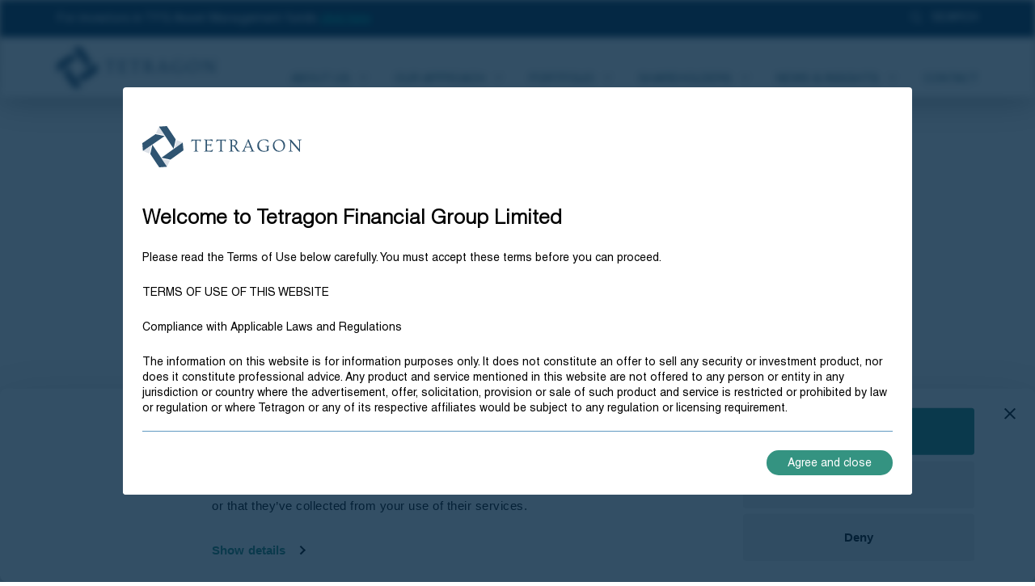

--- FILE ---
content_type: text/html; charset=UTF-8
request_url: https://www.tetragoninv.com/press-releases/tetragon-financial-group-limited-announcement-of-final-results-of-tender-offer-to-purchase-tetragon-non-voting-shares-9
body_size: 10787
content:
<!doctype html>
<html lang="en-GB" prefix="og: https://ogp.me/ns#" style="margin-top: 0px !important;">
    <head>
        <script id="Cookiebot" src="https://consent.cookiebot.com/uc.js" data-cbid="6ccf0222-3c3b-4b34-903a-fd2a935d091d" data-blockingmode="auto" type="text/javascript"></script>
        <meta charset="UTF-8">
        <meta name="viewport" content="width=device-width, shrink-to-fit=no, user-scalable=no, initial-scale=1.0">
        <meta name="apple-mobile-web-app-capable" content="yes" />
        <script>(function(w,d,s,l,i){w[l]=w[l]||[];w[l].push({'gtm.start':
        new Date().getTime(),event:'gtm.js'});var f=d.getElementsByTagName(s)[0],
        j=d.createElement(s),dl=l!='dataLayer'?'&l='+l:'';j.async=true;j.src=
        'https://www.googletagmanager.com/gtm.js?id='+i+dl;f.parentNode.insertBefore(j,f);
        })(window,document,'script','dataLayer','GTM-KMWPLC4');</script>
        <link rel="profile" href="https://gmpg.org/xfn/11">
                    <title>Tetragon Financial Group Limited Announcement of Final Results of Tender Offer to Purchase Tetragon Non-Voting Shares - Tetragon</title>
                
<!-- Search Engine Optimization by Rank Math PRO - https://rankmath.com/ -->
<meta name="description" content="Tetragon announces the final results of the “modified Dutch auction” tender offer to purchase a portion of the outstanding non-voting shares of Tetragon for a"/>
<meta name="robots" content="follow, index, max-snippet:-1, max-video-preview:-1, max-image-preview:large"/>
<link rel="canonical" href="https://www.tetragoninv.com/press-releases/tetragon-financial-group-limited-announcement-of-final-results-of-tender-offer-to-purchase-tetragon-non-voting-shares-9" />
<meta property="og:locale" content="en_GB" />
<meta property="og:type" content="article" />
<meta property="og:title" content="Tetragon Financial Group Limited Announcement of Final Results of Tender Offer to Purchase Tetragon Non-Voting Shares - Tetragon" />
<meta property="og:description" content="Tetragon announces the final results of the “modified Dutch auction” tender offer to purchase a portion of the outstanding non-voting shares of Tetragon for a" />
<meta property="og:url" content="https://www.tetragoninv.com/press-releases/tetragon-financial-group-limited-announcement-of-final-results-of-tender-offer-to-purchase-tetragon-non-voting-shares-9" />
<meta property="og:site_name" content="Tetragon" />
<meta property="article:section" content="Tetragon Press Releases" />
<meta property="og:image" content="https://www.tetragoninv.com/wp-content/uploads/2022/12/tetragon-news-thumb.jpg" />
<meta property="og:image:secure_url" content="https://www.tetragoninv.com/wp-content/uploads/2022/12/tetragon-news-thumb.jpg" />
<meta property="og:image:width" content="600" />
<meta property="og:image:height" content="338" />
<meta property="og:image:alt" content="Tetragon Financial Group Limited Announcement of Final Results of Tender Offer to Purchase Tetragon Non-Voting Shares" />
<meta property="og:image:type" content="image/jpeg" />
<meta property="article:published_time" content="2024-04-11T17:30:35+01:00" />
<meta name="twitter:card" content="summary_large_image" />
<meta name="twitter:title" content="Tetragon Financial Group Limited Announcement of Final Results of Tender Offer to Purchase Tetragon Non-Voting Shares - Tetragon" />
<meta name="twitter:description" content="Tetragon announces the final results of the “modified Dutch auction” tender offer to purchase a portion of the outstanding non-voting shares of Tetragon for a" />
<meta name="twitter:image" content="https://www.tetragoninv.com/wp-content/uploads/2022/12/tetragon-news-thumb.jpg" />
<meta name="twitter:label1" content="Written by" />
<meta name="twitter:data1" content="Sebastian Maloney" />
<meta name="twitter:label2" content="Time to read" />
<meta name="twitter:data2" content="3 minutes" />
<script type="application/ld+json" class="rank-math-schema-pro">{"@context":"https://schema.org","@graph":[{"@type":"Place","@id":"https://www.tetragoninv.com/#place","address":{"@type":"PostalAddress","streetAddress":"4 Sloane Terrace","addressRegion":"London","postalCode":"SW1X 9DQ","addressCountry":"United Kingdom"}},{"@type":["Corporation","Organization"],"@id":"https://www.tetragoninv.com/#organization","name":"Tetragon Financial Group Limited","url":"https://www.tetragoninv.com","email":"ir@tetragoninv.com","address":{"@type":"PostalAddress","streetAddress":"4 Sloane Terrace","addressRegion":"London","postalCode":"SW1X 9DQ","addressCountry":"United Kingdom"},"logo":{"@type":"ImageObject","@id":"https://www.tetragoninv.com/#logo","url":"https://www.tetragoninv.com/wp-content/uploads/2022/12/tetragon-primary-logo.png","contentUrl":"https://www.tetragoninv.com/wp-content/uploads/2022/12/tetragon-primary-logo.png","caption":"Tetragon","inLanguage":"en-GB","width":"1000","height":"300"},"contactPoint":[{"@type":"ContactPoint","telephone":"+44 2079018328","contactType":"sales"}],"location":{"@id":"https://www.tetragoninv.com/#place"}},{"@type":"WebSite","@id":"https://www.tetragoninv.com/#website","url":"https://www.tetragoninv.com","name":"Tetragon","publisher":{"@id":"https://www.tetragoninv.com/#organization"},"inLanguage":"en-GB"},{"@type":"ImageObject","@id":"https://www.tetragoninv.com/wp-content/uploads/2022/12/tetragon-news-thumb.jpg","url":"https://www.tetragoninv.com/wp-content/uploads/2022/12/tetragon-news-thumb.jpg","width":"600","height":"338","inLanguage":"en-GB"},{"@type":"WebPage","@id":"https://www.tetragoninv.com/press-releases/tetragon-financial-group-limited-announcement-of-final-results-of-tender-offer-to-purchase-tetragon-non-voting-shares-9#webpage","url":"https://www.tetragoninv.com/press-releases/tetragon-financial-group-limited-announcement-of-final-results-of-tender-offer-to-purchase-tetragon-non-voting-shares-9","name":"Tetragon Financial Group Limited Announcement of Final Results of Tender Offer to Purchase Tetragon Non-Voting Shares - Tetragon","datePublished":"2024-04-11T17:30:35+01:00","dateModified":"2024-04-11T17:30:35+01:00","isPartOf":{"@id":"https://www.tetragoninv.com/#website"},"primaryImageOfPage":{"@id":"https://www.tetragoninv.com/wp-content/uploads/2022/12/tetragon-news-thumb.jpg"},"inLanguage":"en-GB"},{"@type":"BlogPosting","headline":"Tetragon Financial Group Limited Announcement of Final Results of Tender Offer to Purchase Tetragon","datePublished":"2024-04-11T17:30:35+01:00","dateModified":"2024-04-11T17:30:35+01:00","articleSection":"Tetragon Press Releases","author":{"@type":"Organization","@id":"https://www.tetragoninv.com/#organization"},"publisher":{"@id":"https://www.tetragoninv.com/#organization"},"description":"Tetragon announces the final results of the \u201cmodified Dutch auction\u201d tender offer to purchase a portion of the outstanding non-voting shares of Tetragon for a","name":"Tetragon Financial Group Limited Announcement of Final Results of Tender Offer to Purchase Tetragon","@id":"https://www.tetragoninv.com/press-releases/tetragon-financial-group-limited-announcement-of-final-results-of-tender-offer-to-purchase-tetragon-non-voting-shares-9#richSnippet","isPartOf":{"@id":"https://www.tetragoninv.com/press-releases/tetragon-financial-group-limited-announcement-of-final-results-of-tender-offer-to-purchase-tetragon-non-voting-shares-9#webpage"},"image":{"@id":"https://www.tetragoninv.com/wp-content/uploads/2022/12/tetragon-news-thumb.jpg"},"inLanguage":"en-GB","mainEntityOfPage":{"@id":"https://www.tetragoninv.com/press-releases/tetragon-financial-group-limited-announcement-of-final-results-of-tender-offer-to-purchase-tetragon-non-voting-shares-9#webpage"}}]}</script>
<!-- /Rank Math WordPress SEO plugin -->

<link rel='dns-prefetch' href='//ajax.googleapis.com' />
<link rel='dns-prefetch' href='//otp.tools.investis.com' />
<link rel='dns-prefetch' href='//player.vimeo.com' />
<style id='wp-img-auto-sizes-contain-inline-css' type='text/css'>
img:is([sizes=auto i],[sizes^="auto," i]){contain-intrinsic-size:3000px 1500px}
/*# sourceURL=wp-img-auto-sizes-contain-inline-css */
</style>
<style id='classic-theme-styles-inline-css' type='text/css'>
/*! This file is auto-generated */
.wp-block-button__link{color:#fff;background-color:#32373c;border-radius:9999px;box-shadow:none;text-decoration:none;padding:calc(.667em + 2px) calc(1.333em + 2px);font-size:1.125em}.wp-block-file__button{background:#32373c;color:#fff;text-decoration:none}
/*# sourceURL=/wp-includes/css/classic-themes.min.css */
</style>
<link rel='stylesheet' id='bmdefault-css' href='https://www.tetragoninv.com/wp-content/themes/tetragon/style.css'  media='all' />
<link rel='stylesheet' id='bmstyle-css' href='https://www.tetragoninv.com/wp-content/themes/tetragon/assets/dist/css/style.min.css?17-01-2026-02-46'  media='all' />
<link rel='shortlink' href='https://www.tetragoninv.com/?p=8762' />
<link rel="icon" href="https://www.tetragoninv.com/wp-content/uploads/2022/12/favicon.png" sizes="32x32" />
<link rel="icon" href="https://www.tetragoninv.com/wp-content/uploads/2022/12/favicon.png" sizes="192x192" />
<link rel="apple-touch-icon" href="https://www.tetragoninv.com/wp-content/uploads/2022/12/favicon.png" />
<meta name="msapplication-TileImage" content="https://www.tetragoninv.com/wp-content/uploads/2022/12/favicon.png" />
    <style id='global-styles-inline-css' type='text/css'>
:root{--wp--preset--aspect-ratio--square: 1;--wp--preset--aspect-ratio--4-3: 4/3;--wp--preset--aspect-ratio--3-4: 3/4;--wp--preset--aspect-ratio--3-2: 3/2;--wp--preset--aspect-ratio--2-3: 2/3;--wp--preset--aspect-ratio--16-9: 16/9;--wp--preset--aspect-ratio--9-16: 9/16;--wp--preset--color--black: #000000;--wp--preset--color--cyan-bluish-gray: #abb8c3;--wp--preset--color--white: #ffffff;--wp--preset--color--pale-pink: #f78da7;--wp--preset--color--vivid-red: #cf2e2e;--wp--preset--color--luminous-vivid-orange: #ff6900;--wp--preset--color--luminous-vivid-amber: #fcb900;--wp--preset--color--light-green-cyan: #7bdcb5;--wp--preset--color--vivid-green-cyan: #00d084;--wp--preset--color--pale-cyan-blue: #8ed1fc;--wp--preset--color--vivid-cyan-blue: #0693e3;--wp--preset--color--vivid-purple: #9b51e0;--wp--preset--gradient--vivid-cyan-blue-to-vivid-purple: linear-gradient(135deg,rgb(6,147,227) 0%,rgb(155,81,224) 100%);--wp--preset--gradient--light-green-cyan-to-vivid-green-cyan: linear-gradient(135deg,rgb(122,220,180) 0%,rgb(0,208,130) 100%);--wp--preset--gradient--luminous-vivid-amber-to-luminous-vivid-orange: linear-gradient(135deg,rgb(252,185,0) 0%,rgb(255,105,0) 100%);--wp--preset--gradient--luminous-vivid-orange-to-vivid-red: linear-gradient(135deg,rgb(255,105,0) 0%,rgb(207,46,46) 100%);--wp--preset--gradient--very-light-gray-to-cyan-bluish-gray: linear-gradient(135deg,rgb(238,238,238) 0%,rgb(169,184,195) 100%);--wp--preset--gradient--cool-to-warm-spectrum: linear-gradient(135deg,rgb(74,234,220) 0%,rgb(151,120,209) 20%,rgb(207,42,186) 40%,rgb(238,44,130) 60%,rgb(251,105,98) 80%,rgb(254,248,76) 100%);--wp--preset--gradient--blush-light-purple: linear-gradient(135deg,rgb(255,206,236) 0%,rgb(152,150,240) 100%);--wp--preset--gradient--blush-bordeaux: linear-gradient(135deg,rgb(254,205,165) 0%,rgb(254,45,45) 50%,rgb(107,0,62) 100%);--wp--preset--gradient--luminous-dusk: linear-gradient(135deg,rgb(255,203,112) 0%,rgb(199,81,192) 50%,rgb(65,88,208) 100%);--wp--preset--gradient--pale-ocean: linear-gradient(135deg,rgb(255,245,203) 0%,rgb(182,227,212) 50%,rgb(51,167,181) 100%);--wp--preset--gradient--electric-grass: linear-gradient(135deg,rgb(202,248,128) 0%,rgb(113,206,126) 100%);--wp--preset--gradient--midnight: linear-gradient(135deg,rgb(2,3,129) 0%,rgb(40,116,252) 100%);--wp--preset--font-size--small: 13px;--wp--preset--font-size--medium: 20px;--wp--preset--font-size--large: 36px;--wp--preset--font-size--x-large: 42px;--wp--preset--spacing--20: 0.44rem;--wp--preset--spacing--30: 0.67rem;--wp--preset--spacing--40: 1rem;--wp--preset--spacing--50: 1.5rem;--wp--preset--spacing--60: 2.25rem;--wp--preset--spacing--70: 3.38rem;--wp--preset--spacing--80: 5.06rem;--wp--preset--shadow--natural: 6px 6px 9px rgba(0, 0, 0, 0.2);--wp--preset--shadow--deep: 12px 12px 50px rgba(0, 0, 0, 0.4);--wp--preset--shadow--sharp: 6px 6px 0px rgba(0, 0, 0, 0.2);--wp--preset--shadow--outlined: 6px 6px 0px -3px rgb(255, 255, 255), 6px 6px rgb(0, 0, 0);--wp--preset--shadow--crisp: 6px 6px 0px rgb(0, 0, 0);}:where(.is-layout-flex){gap: 0.5em;}:where(.is-layout-grid){gap: 0.5em;}body .is-layout-flex{display: flex;}.is-layout-flex{flex-wrap: wrap;align-items: center;}.is-layout-flex > :is(*, div){margin: 0;}body .is-layout-grid{display: grid;}.is-layout-grid > :is(*, div){margin: 0;}:where(.wp-block-columns.is-layout-flex){gap: 2em;}:where(.wp-block-columns.is-layout-grid){gap: 2em;}:where(.wp-block-post-template.is-layout-flex){gap: 1.25em;}:where(.wp-block-post-template.is-layout-grid){gap: 1.25em;}.has-black-color{color: var(--wp--preset--color--black) !important;}.has-cyan-bluish-gray-color{color: var(--wp--preset--color--cyan-bluish-gray) !important;}.has-white-color{color: var(--wp--preset--color--white) !important;}.has-pale-pink-color{color: var(--wp--preset--color--pale-pink) !important;}.has-vivid-red-color{color: var(--wp--preset--color--vivid-red) !important;}.has-luminous-vivid-orange-color{color: var(--wp--preset--color--luminous-vivid-orange) !important;}.has-luminous-vivid-amber-color{color: var(--wp--preset--color--luminous-vivid-amber) !important;}.has-light-green-cyan-color{color: var(--wp--preset--color--light-green-cyan) !important;}.has-vivid-green-cyan-color{color: var(--wp--preset--color--vivid-green-cyan) !important;}.has-pale-cyan-blue-color{color: var(--wp--preset--color--pale-cyan-blue) !important;}.has-vivid-cyan-blue-color{color: var(--wp--preset--color--vivid-cyan-blue) !important;}.has-vivid-purple-color{color: var(--wp--preset--color--vivid-purple) !important;}.has-black-background-color{background-color: var(--wp--preset--color--black) !important;}.has-cyan-bluish-gray-background-color{background-color: var(--wp--preset--color--cyan-bluish-gray) !important;}.has-white-background-color{background-color: var(--wp--preset--color--white) !important;}.has-pale-pink-background-color{background-color: var(--wp--preset--color--pale-pink) !important;}.has-vivid-red-background-color{background-color: var(--wp--preset--color--vivid-red) !important;}.has-luminous-vivid-orange-background-color{background-color: var(--wp--preset--color--luminous-vivid-orange) !important;}.has-luminous-vivid-amber-background-color{background-color: var(--wp--preset--color--luminous-vivid-amber) !important;}.has-light-green-cyan-background-color{background-color: var(--wp--preset--color--light-green-cyan) !important;}.has-vivid-green-cyan-background-color{background-color: var(--wp--preset--color--vivid-green-cyan) !important;}.has-pale-cyan-blue-background-color{background-color: var(--wp--preset--color--pale-cyan-blue) !important;}.has-vivid-cyan-blue-background-color{background-color: var(--wp--preset--color--vivid-cyan-blue) !important;}.has-vivid-purple-background-color{background-color: var(--wp--preset--color--vivid-purple) !important;}.has-black-border-color{border-color: var(--wp--preset--color--black) !important;}.has-cyan-bluish-gray-border-color{border-color: var(--wp--preset--color--cyan-bluish-gray) !important;}.has-white-border-color{border-color: var(--wp--preset--color--white) !important;}.has-pale-pink-border-color{border-color: var(--wp--preset--color--pale-pink) !important;}.has-vivid-red-border-color{border-color: var(--wp--preset--color--vivid-red) !important;}.has-luminous-vivid-orange-border-color{border-color: var(--wp--preset--color--luminous-vivid-orange) !important;}.has-luminous-vivid-amber-border-color{border-color: var(--wp--preset--color--luminous-vivid-amber) !important;}.has-light-green-cyan-border-color{border-color: var(--wp--preset--color--light-green-cyan) !important;}.has-vivid-green-cyan-border-color{border-color: var(--wp--preset--color--vivid-green-cyan) !important;}.has-pale-cyan-blue-border-color{border-color: var(--wp--preset--color--pale-cyan-blue) !important;}.has-vivid-cyan-blue-border-color{border-color: var(--wp--preset--color--vivid-cyan-blue) !important;}.has-vivid-purple-border-color{border-color: var(--wp--preset--color--vivid-purple) !important;}.has-vivid-cyan-blue-to-vivid-purple-gradient-background{background: var(--wp--preset--gradient--vivid-cyan-blue-to-vivid-purple) !important;}.has-light-green-cyan-to-vivid-green-cyan-gradient-background{background: var(--wp--preset--gradient--light-green-cyan-to-vivid-green-cyan) !important;}.has-luminous-vivid-amber-to-luminous-vivid-orange-gradient-background{background: var(--wp--preset--gradient--luminous-vivid-amber-to-luminous-vivid-orange) !important;}.has-luminous-vivid-orange-to-vivid-red-gradient-background{background: var(--wp--preset--gradient--luminous-vivid-orange-to-vivid-red) !important;}.has-very-light-gray-to-cyan-bluish-gray-gradient-background{background: var(--wp--preset--gradient--very-light-gray-to-cyan-bluish-gray) !important;}.has-cool-to-warm-spectrum-gradient-background{background: var(--wp--preset--gradient--cool-to-warm-spectrum) !important;}.has-blush-light-purple-gradient-background{background: var(--wp--preset--gradient--blush-light-purple) !important;}.has-blush-bordeaux-gradient-background{background: var(--wp--preset--gradient--blush-bordeaux) !important;}.has-luminous-dusk-gradient-background{background: var(--wp--preset--gradient--luminous-dusk) !important;}.has-pale-ocean-gradient-background{background: var(--wp--preset--gradient--pale-ocean) !important;}.has-electric-grass-gradient-background{background: var(--wp--preset--gradient--electric-grass) !important;}.has-midnight-gradient-background{background: var(--wp--preset--gradient--midnight) !important;}.has-small-font-size{font-size: var(--wp--preset--font-size--small) !important;}.has-medium-font-size{font-size: var(--wp--preset--font-size--medium) !important;}.has-large-font-size{font-size: var(--wp--preset--font-size--large) !important;}.has-x-large-font-size{font-size: var(--wp--preset--font-size--x-large) !important;}
/*# sourceURL=global-styles-inline-css */
</style>
</head>
    <body class="wp-singular post-template-default single single-post postid-8762 single-format-standard wp-embed-responsive wp-theme-tetragon post-tetragon-financial-group-limited-announcement-of-final-results-of-tender-offer-to-purchase-tetragon-non-voting-shares-9">
        <noscript><iframe src="https://www.googletagmanager.com/ns.html?id=GTM-KMWPLC4" height="0" width="0" style="display:none;visibility:hidden"></iframe></noscript>
        <header id="site-header" class="site-header">
            <div class="tfg-cta d-xl-block d-none">
            <div class="container-fluid h-100">
                <div class="inner d-flex align-items-center h-100">
                    <p class="text-white p-0 m-0">For investors in TFG Asset Management funds <a href="https://tfgam.tetragoninv.com/" target="_blank" rel="noopener">click here</a></p>
                </div>
            </div>
        </div>
    
            <div class="tfg-mob d-xl-none d-block pt-3 pb-3">
            <div class="container-fluid">
                <p class="text-white m-0">For investors in TFG Asset Management funds <a href="https://tfgam.tetragoninv.com/" target="_blank" rel="noopener">click here</a></p>
            </div>
        </div>
    
    <div class="site-header__inner">

        <div class="site__brand">
            <a href="https://www.tetragoninv.com/" title="Tetragon" rel="home" class="site-link">
                <img src="https://www.tetragoninv.com/wp-content/themes/tetragon/assets/dist/images/logos/tetragon-logo.svg" alt="Tetragon Logo" class="site-logo">
            </a>
        </div>
        <div class="site__toolbar">
            <button class="navbar-toggle" aria-label="Open Main Navigation" aria-controls="nav" aria-expanded="false" aria-haspopup="true" data-nav-toggle>
                <span class="sr-only">Open Navigation</span>
                <span class="navbar-toggle__icon">
                    <span class="navbar-toggle__bars"></span>
                </span>
            </button>
        </div>
        <nav class="navbar">
            
            <div class="navbar__inner">
                <ul id="nav" class="nav nav--level-0"><li class="nav__item nav__item--level-0 "><a href="https://www.tetragoninv.com/about-us" class="nav__link nav__link--level-0" data-has-subnav>About us</a><button data-subnav-toggle class="subnav-toggle"><span class="sr-only">Open sub navigation</span></button>
<div class="subnav subnav-level-1"><div class="subnav-level__inner"><ul class="nav nav--level-1">
	<li class="nav__item nav__item--level-1 "><a href="https://www.tetragoninv.com/about-us/team" class="nav__link nav__link--level-1">Team</a></li>
	<li class="nav__item nav__item--level-1 "><a href="https://www.tetragoninv.com/about-us/governance" class="nav__link nav__link--level-1">Governance &#038; Structure</a></li>
	<li class="nav__item nav__item--level-1 "><a href="/about-us/governance#board" class="nav__link nav__link--level-1">Our board</a></li>
	<li class="nav__item nav__item--level-1 "><a href="/about-us#our-values" class="nav__link nav__link--level-1">Our values</a></li>
	<li class="nav__item nav__item--level-1 "><a href="/about-us#our-culture" class="nav__link nav__link--level-1">Our Culture</a></li>
</ul></div></div>
</li>
<li class="nav__item nav__item--level-0 "><a href="https://www.tetragoninv.com/our-approach" class="nav__link nav__link--level-0" data-has-subnav>Our Approach</a><button data-subnav-toggle class="subnav-toggle"><span class="sr-only">Open sub navigation</span></button>
<div class="subnav subnav-level-1"><div class="subnav-level__inner"><ul class="nav nav--level-1">
	<li class="nav__item nav__item--level-1 "><a href="/our-approach#investment-strategy" class="nav__link nav__link--level-1">Investment Strategy</a></li>
</ul></div></div>
</li>
<li class="nav__item nav__item--level-0 "><a href="https://www.tetragoninv.com/portfolio" class="nav__link nav__link--level-0" data-has-subnav>Portfolio</a><button data-subnav-toggle class="subnav-toggle"><span class="sr-only">Open sub navigation</span></button>
<div class="subnav subnav-level-1"><div class="subnav-level__inner"><ul class="nav nav--level-1">
	<li class="nav__item nav__item--level-1 "><a href="https://www.tetragoninv.com/portfolio" class="nav__link nav__link--level-1">Overview</a></li>
	<li class="nav__item nav__item--level-1 "><a href="https://www.tetragoninv.com/portfolio/tfg-asset-management" class="nav__link nav__link--level-1">TFG Asset Management</a></li>
</ul></div></div>
</li>
<li class="nav__item nav__item--level-0 "><a href="https://www.tetragoninv.com/shareholders" class="nav__link nav__link--level-0" data-has-subnav>Shareholders</a><button data-subnav-toggle class="subnav-toggle"><span class="sr-only">Open sub navigation</span></button>
<div class="subnav subnav-level-1"><div class="subnav-level__inner"><ul class="nav nav--level-1">
	<li class="nav__item nav__item--level-1 "><a href="/shareholders/reports-and-presentations" class="nav__link nav__link--level-1">Reports and Presentations</a></li>
	<li class="nav__item nav__item--level-1 "><a href="https://www.tetragoninv.com/shareholders/share-price" class="nav__link nav__link--level-1">Share Price</a></li>
	<li class="nav__item nav__item--level-1 "><a href="https://www.tetragoninv.com/shareholders/regulatory-news" class="nav__link nav__link--level-1">Regulatory news</a></li>
	<li class="nav__item nav__item--level-1 "><a href="/shareholders#dividends-share-repurchases" class="nav__link nav__link--level-1">Dividends and Share Repurchases</a></li>
	<li class="nav__item nav__item--level-1 "><a href="/events" class="nav__link nav__link--level-1">Calendar and Events</a></li>
	<li class="nav__item nav__item--level-1 "><a href="https://www.tetragoninv.com/shareholders/additional-information" class="nav__link nav__link--level-1">Additional information</a></li>
</ul></div></div>
</li>
<li class="nav__item nav__item--level-0 "><a href="https://www.tetragoninv.com/news-insights" class="nav__link nav__link--level-0" data-has-subnav>News &#038; Insights</a><button data-subnav-toggle class="subnav-toggle"><span class="sr-only">Open sub navigation</span></button>
<div class="subnav subnav-level-1"><div class="subnav-level__inner"><ul class="nav nav--level-1">
	<li class="nav__item nav__item--level-1 "><a href="https://www.tetragoninv.com/shareholders/regulatory-news" class="nav__link nav__link--level-1">Regulatory press releases</a></li>
	<li class="nav__item nav__item--level-1 "><a href="/news-insights-articles" class="nav__link nav__link--level-1">Insights</a></li>
	<li class="nav__item nav__item--level-1 "><a href="/media-articles" class="nav__link nav__link--level-1">In the news</a></li>
	<li class="nav__item nav__item--level-1 "><a href="/tfgam-articles" class="nav__link nav__link--level-1">Press releases</a></li>
	<li class="nav__item nav__item--level-1 "><a href="/videos" class="nav__link nav__link--level-1">Videos</a></li>
</ul></div></div>
</li>
<li class="nav__item nav__item--level-0 "><a href="https://www.tetragoninv.com/contact" class="nav__link nav__link--level-0">Contact</a></li>
</ul>            </div>
            <div class="navbar__utility">
                <ul class="nav nav--level-0 nav--top">                        <li class="nav__item nav__item--level-0">
                            <button class="search-toggle" aria-label="Open Search" aria-controls="site-search" aria-expanded="false" aria-haspopup="true" data-search-toggle>
                                <svg class="search-toggle__icon" xmlns="http://www.w3.org/2000/svg" width="24" height="24" viewBox="0 0 24 24" aria-hidden="true">
                                    <path d="M10.857 2a7.857 7.857 0 1 0 0 15.714 7.857 7.857 0 0 0 0-15.714Zm0 1.429a6.429 6.429 0 1 1 0 12.857 6.429 6.429 0 0 1 0-12.857Z"></path>
                                    <path d="m15.439 15.276 5.714 5.714-1.01 1.01-5.714-5.714z"></path>
                                </svg>
                                Search
                            </button>
                        </li>
                        </ul>                <a href="https://www.tetragoninv.com/shareholders/share-price" id="navbar-ticker" class="navbar__ticker d-flex" style="opacity:0"></a>            </div>
        </nav>
    </div>
    <div class="site-search" id="site-search">
        <div class="site-search__inner">
            <button class="search-toggle search-toggle--close" aria-label="Close Search Panel" aria-controls="site-search" data-search-close>
                <span class="sr-only">Close Search</span>
                <svg class="search-toggle__icon" width="32" height="32" viewBox="0 0 32 32" aria-hidden="true">
                    <path d="M25.663 5l1.337 1.337-20.663 20.663-1.337-1.337z"></path>
                    <path d="M6.337 5l20.663 20.663-1.337 1.337-20.663-20.663z"></path>
                </svg>
            </button>
            <form role="search" method="get" class="search-form" action="https://www.tetragoninv.com/">
    <label class="sr-only">Search for:</label>
    <div class="search-group">
        <input type="search" class="search-group__control" placeholder="Search term"
            value="" name="s"
            title="Search for:" autocomplete="off" data-search-term>
        <button type="submit" class="button search-group__btn">
            Search
        </button>
    </div>
</form>        </div>
    </div>
</header>
                <main id="site-content" class="site-content">
<section class="single-post pt-5 pb-5">
    <div class="container-fluid pt-md-5 pb-md-5">
        <div class="row">
            <div class="col-md-10 offset-md-1">
                <a class="news-button mb-4" href="https://www.tetragoninv.com/press-releases">Back to Tetragon Regulatory Press Releases</a>
                <h1 class="h3 p-0 pb-1 m-0 mt-1">Tetragon Financial Group Limited Announcement of Final Results of Tender Offer to Purchase Tetragon Non-Voting Shares</h1>
                <p class="subheader--sm m-0 p-0 pb-5">11 Apr 2024</p>
                <p>Tetragon announces the final results of the “modified Dutch auction” tender offer to purchase a portion of the outstanding non-voting shares of Tetragon for a maximum aggregate payment of $25,000,000 in cash. The tender offer expired at 11:59 p.m. (ET) on 10 April 2024.</p>
<p>J.P. Morgan Securities plc (which conducts its UK investment banking business as J.P. Morgan Cazenove) acted as dealer manager for the tender offer and Computershare Investor Services PLC acted as tender agent for the tender offer. As dealer manager, J.P. Morgan determined the final purchase price at which Tetragon will purchase shares in the tender offer. As tender agent, Computershare determined the final proration factor.</p>
<p>In accordance with the terms of the tender offer, Tetragon has accepted for purchase 2,439,015 non-voting shares at a purchase price of $10.25 per share. The aggregate cost of this purchase is $24,999,903.75, excluding fees and expenses relating to the tender offer. A total of 3,251,360 Tetragon non-voting shares were properly tendered and not properly withdrawn at or below the purchase price of $10.25 per share. Because more than $25,000,000 in value of Tetragon non-voting shares was properly tendered and not properly withdrawn, the tender offer was subject to proration pursuant to the terms of the tender offer, with appropriate adjustments to avoid purchases of fractional shares. The final proration factor, which is applicable only to shares properly tendered and not properly withdrawn at the purchase price of $10.25 per share, is 54.39%, rounded to the second decimal place.<a href="#_ftn1" name="_ftnref1"><sup>[1]</sup></a></p>
<p>Tetragon will promptly make payment for the shares validly tendered and accepted for purchase, which is expected to occur on or about 16 April 2024.  All shares tendered and not purchased in the tender offer will be promptly returned to the tendering shareholders.</p>
<p>&nbsp;</p>
<p><a href="#_ftnref1" name="_ftn1">[1]</a> The full final proration factor applied is 54.3925090924607%.</p>
<p>&nbsp;</p>
<p><strong>About Tetragon:</strong></p>
<p>Tetragon is a Guernsey closed-ended investment company. Its non-voting shares are listed on Euronext in Amsterdam, a regulated market of Euronext Amsterdam N.V., and also traded on the Specialist Fund Segment of the Main Market of the London Stock Exchange. Our investment manager is Tetragon Financial Management LP. Find out more at <a href="http://www.tetragoninv.com">www.tetragoninv.com</a>.</p>
<p>Tetragon’s non-voting shares are subject to restrictions on ownership by U.S. persons and are not intended for European retail investors.</p>
<p>Please see: <a href="https://www.tetragoninv.com/shareholders/additional-information">https://www.tetragoninv.com/shareholders/additional-information</a>.</p>
<p>&nbsp;</p>
<p><strong>Tetragon Investor Relations:<br />
</strong>Yuko Thomas<br />
<a href="mailto:ir@tetragoninv.com">ir@tetragoninv.com</a><strong><br />
</strong></p>
<p><strong>Press Inquiries:<br />
</strong>Prosek Partners<br />
<a href="mailto:Pro-tetragon@prosek.com">Pro-tetragon@prosek.com</a></p>
<p>U.K. +44 203 890 9193<br />
U.S. +1 212 279 3115</p>
<p>&nbsp;</p>
<p><strong><em>This release contains inside information within the meaning of Article 7(1) of the EU Market Abuse Regulation (2014/596/EU), or EU MAR, and of the UK version of EU MAR as it forms part of UK law by virtue of the European Union (Withdrawal) Act (as amended).</em></strong></p>
<p>This release does not contain or constitute an offer to sell or a solicitation of an offer to purchase securities in the United States or any other jurisdiction. The securities of Tetragon have not been and will not be registered under the U.S. Securities Act of 1933, as amended, and may not be offered or sold in the United States or to U.S. persons unless they are registered under applicable law or exempt from registration. Tetragon does not intend to register any portion of its securities in the United States or to conduct a public offer of securities in the United States. In addition, Tetragon has not been and will not be registered under the U.S. Investment Company Act of 1940, as amended, and investors will not be entitled to the benefits of such Act. Tetragon is registered in the public register of the Netherlands Authority for the Financial Markets (<em>Autoriteit Financiële Markten</em>) under Section 1:107 of the Dutch Financial Markets Supervision Act as an alternative investment fund from a designated state.</p>
<p>J.P. Morgan Securities plc, which is authorised by the UK Prudential Regulation Authority and regulated by the UK Financial Conduct Authority and the Prudential Regulation Authority in the United Kingdom, is acting exclusively for Tetragon and for no one else in connection with the tender offer and will not be responsible to anyone (whether or not recipient of the tender offer) other than Tetragon for providing the protections afforded to the clients of J.P. Morgan Securities plc or for providing advice in relation to the tender offer.</p>
            </div>
        </div>
    </div>
</section>
</main>
<div id="entry-overlay" class="entry-overlay class-entry-close align-items-center">
    <div class="inner p-3 p-md-0">
        <div class="container-fluid">
            <div class="row">
                <div class="col-md-10 p-0 offset-md-1 bg-white entry-content">
                    <div class="entry-content-inner pl-4 pr-4 pt-5">
                        <img src="https://www.tetragoninv.com/wp-content/themes/tetragon/assets/dist/images/logos/tetragon-logo.svg" alt="Tetragon Logo" class="site-logo mb-5">
                        <h1 class="h4 pb-4">Welcome to Tetragon Financial Group Limited</h1><p class="p1 small">Please read the Terms of Use below carefully. You must accept these terms before you can proceed.</p>
<p class="p1 small">TERMS OF USE OF THIS WEBSITE</p>
<p class="p1 small">Compliance with Applicable Laws and Regulations</p>
<p class="p1 small">The information on this website is for information purposes only. It does not constitute an offer to sell any security or investment product, nor does it constitute professional advice. Any product and service mentioned in this website are not offered to any person or entity in any jurisdiction or country where the advertisement, offer, solicitation, provision or sale of such product and service is restricted or prohibited by law or regulation or where Tetragon or any of its respective affiliates would be subject to any regulation or licensing requirement.</p>
<p class="p1 small">Users of this website are responsible for observing all applicable laws and regulations in their relevant jurisdictions before proceeding to access the information contained herein. By proceeding to access the information, users are deemed to have represented and warranted that the applicable laws and regulations of their relevant jurisdiction allow them to do so. No information contained on this website constitutes or would be deemed to constitute an invitation in any jurisdiction to invest or otherwise deal in Tetragon’s non-voting shares.</p>
<p class="p1 small">Restrictions on Ownership by U.S. Persons</p>
<p class="p1 small">Tetragon’s shares have not been and will not be registered under the United States Securities Act of 1933. Consequently, Tetragon shares may not be offered, sold or otherwise transferred within the United States or to, or for the account or benefit of, &#8220;U.S. persons&#8221; as defined in Regulation S under the Securities Act absent registration or an exemption from registration under the Securities Act. No public offering of any Tetragon shares is being, or has been, made in the United States.</p>
<p class="p1 small">In addition, Tetragon has not been and will not be registered under the United States Investment Company Act of 1940. Direct or indirect beneficial ownership of securities issued by Tetragon to any U.S. person who is not a &#8220;qualified purchaser&#8221; as defined in the Investment Company Act and applicable rules thereunder is prohibited. Under Tetragon&#8217;s Articles of Incorporation, the directors of Tetragon may in certain circumstances compel the transfer of any Tetragon shares owned directly or beneficially by any person who is not a &#8220;qualified purchaser&#8221;.</p>
<p class="p1 small">Furthermore, Tetragon shares may not be held by any &#8220;benefit plan investor&#8221; that is subject to Title I of the United States Employee Retirement Income Security Act of 1974. Tetragon’s Articles of Incorporation prohibit any &#8220;ERISA Person&#8221; from acquiring or holding Tetragon shares. The consequences of failing to comply with this prohibition include the divestment of the relevant shares and the forfeiture of any dividends previously received with respect to such shares, as well as any gains from their disposition.</p>
<p class="p1 small">Ownership by Persons in Europe</p>
<p class="p1 small">Tetragon’s non-voting shares are not intended for European retail investors. Tetragon anticipates that its typical investors will be institutional and professional investors who wish to invest for the long term and who have experience in investing in financial markets and collective investment undertakings and are capable themselves of evaluating the merits and risks of Tetragon shares and who have sufficient resources both to invest in potentially illiquid securities and to be able to bear any losses (which may equal the whole amount invested) that may result from the investment.</p>
<p class="p1 small">No Representation, Warranty or Reliance</p>
<p class="p1 small">No representation or warranty (including liability towards third parties), express or implied, is made as to the accuracy, reliability or completeness of any information contained on this website. Tetragon undertakes no duty to update any such information. Nothing contained on this website constitutes investment, legal, tax or other advice and is not to be relied on in making an investment or other decision. You should obtain relevant and specific professional advice before making any investment decision.</p>
<p class="p1 small">The information and opinions contained in this website are provided without any warranty of any kind, either expressed or implied, to the fullest extent permissible pursuant to applicable law. Neither Tetragon nor any of its affiliates further assumes any responsibility for, and makes any warranties that, information and supplies contained on this website will be uninterrupted or error-free, that defects will be corrected, or that this website or the servers that make it available will be free of viruses or other harmful components.</p>
<p class="p1 small">Forward-Looking Statements</p>
<p class="p1 small">Nothing in this website is, or should be relied on as, a promise or representation as to the future. This website contains forward-looking statements, which reflect the views of Tetragon with respect to, among other things, Tetragon&#8217;s operations. Investors can identify these forward-looking statements by the use of words such as &#8220;believe&#8221;, &#8220;expect&#8221;, &#8220;potential&#8221;, &#8220;continue&#8221;, &#8220;may&#8221;, &#8220;will&#8221;, &#8220;should&#8221;, &#8220;seek&#8221;, &#8220;approximately&#8221;, &#8220;predict&#8221;, &#8220;intend&#8221;, &#8220;plan&#8221;, &#8220;estimate&#8221;, &#8220;anticipate&#8221; or other comparable words. These forward-looking statements are subject to various risks, uncertainties and assumptions. Accordingly, there are or will be important factors that could cause actual outcomes or results to differ materially from those indicated in these statements. Should any assumptions underlying the forward-looking statements contained on this website prove to be incorrect, the actual outcome or results may differ materially from outcomes or results projected in these statements. Neither Tetragon nor any of its affiliates undertakes any obligation to update or review any forward-looking statement, whether as a result of new information, future developments or otherwise, except as required by applicable law or regulation.</p>
<p class="p1 small">Linked Sites</p>
<p class="p1 small">Tetragon has not reviewed any website linked to this website and Tetragon is not responsible for the contents of off-site pages or any other websites linked or linking to this website. If you follow any links off this website you do so at your own risk.</p>
<p class="p1 small">Links to this website may not be established without the prior written consent of Tetragon.</p>
<p class="p1 small">Liability Waiver</p>
<p class="p1 small">To the maximum extent permitted by applicable law, you agree that under no circumstances, including, but not limited to, negligence, shall Tetragon or any of its affiliates be liable for any direct, special or consequential damages that result from the access or use of, or the inability to access or use, the materials on this website.</p>
<p class="small">Warning to Shareholders</p>
<p class="small">Tetragon shareholders and investors in general are warned to be cautious of unsolicited offers to buy or sell Tetragon’s non-voting shares, and to always verify the legitimacy of any company or individual contacting them with respect to Tetragon, or purporting to act on behalf of Tetragon.  They may do so by checking with a relevant regulatory body, such as the United States Securities and Exchange Commission, the United Kingdom Financial Conduct Authority or the Dutch Authority for the Financial Markets.  Other than in connection with Tetragon’s announced tender offers from time to time to purchase Tetragon non-voting shares and Tetragon’s Optional Stock Dividend Plan for those shareholders electing to receive dividends in the form of Tetragon shares, Tetragon is not engaged, directly or indirectly through any third party, with any offering to purchase or sell Tetragon’s non-voting shares nor in providing general investment advice.</p>
<p class="p1 small">If you proceed to access the information included in this website, you acknowledge that you have read and agree with the above Terms of Use.</p>
<p class="p1 small">This site uses cookies to improve your experience.</p>
<p class="p1 small">We use cookies to personalise content and to analyse our traffic. We also share information about your use of our site with our analytics partners. View our <span class="s1">privacy policy</span>.</p>
<p class="p1 small">Manage cookie preferences</p>
<p class="p1 small">Strictly necessary cookies</p>
<p class="p1 small">Required</p>
<p class="p1 small">These cookies allow the website to remember choices you make and provide enhanced, more personal features. The information these cookies collect may be anonymized and they cannot track your browsing activity on other websites.</p>
<p class="p1 small">Optional cookies</p>
<p class="p1 small">These optional cookies include all cookies which are not strictly necessary to the operation of the website, for example Analytics Cookies which are used to understand the performance of the site. To see the details of the cookies within this category, please view our privacy policy. The cookies collect information in an anonymous form.</p>
                    </div>
                    <div class="entry-footer bg-white p-4 d-flex justify-content-end">
                        <button class="button on-white m-0 entry-close" id="close-entry-popup">Agree and close</button>
                    </div>
                </div>
            </div>
        </div>
    </div>
</div>
<div id="video-archive-modal" class="modal" data-a11y-dialog="video-archive-modal" aria-hidden="true">
    <div data-a11y-dialog-hide class="modal__overlay"></div>
    <button class="modal__close" type="button" data-a11y-dialog-hide aria-label="Close dialog">
        <svg class="modal-close__icon" width="32" height="32" viewBox="0 0 32 32" aria-hidden="true">
            <path d="M25.663 5l1.337 1.337-20.663 20.663-1.337-1.337z"></path>
            <path d="M6.337 5l20.663 20.663-1.337 1.337-20.663-20.663z"></path>
        </svg>
        <span class="sr-only">Close modal</span>
    </button>
    <div role="document" class="modal__content">
        <div class="video-wrapper embed-responsive embed-responsive-16by9" data-video-wrapper></div>
    </div>
</div>
<div id="external-post-modal" class="modal" data-a11y-dialog="external-post-modal" aria-hidden="true">
    <div data-a11y-dialog-hide class="modal__overlay"></div>
    <button class="modal__close" type="button" data-a11y-dialog-hide aria-label="Close dialog">
        <svg class="modal-close__icon" width="32" height="32" viewBox="0 0 32 32" aria-hidden="true">
            <path d="M25.663 5l1.337 1.337-20.663 20.663-1.337-1.337z"></path>
            <path d="M6.337 5l20.663 20.663-1.337 1.337-20.663-20.663z"></path>
        </svg>
        <span class="sr-only">Close modal</span>
    </button>
    <div role="document" class="modal__content">
        <div class="post-modal-wrapper p-5 bg-mid-blue-alt" data-post-wrapper>
            
            <p class="mb-4">
                By clicking on this link you are now leaving the Tetragon site and will join a third party site.            </p>

            <a class="post-card__button button on-white m-0" href="" target="_blank" data-post-cta>
                Visit site
            </a>

        </div>
    </div>
</div>
<footer class="site-footer bg-dark-blue">
    <div class="container-fluid">
        <div class="row">
            <div class="col-md-5">
                <div class="site-footer__brand">
                    <img class="site-logo" src="https://www.tetragoninv.com/wp-content/themes/tetragon/assets/dist/images/logos/tetragon-logo-white.svg" alt="Tetragon Logo">
                </div>
            </div>
            <div class="col-md-7">
                <div class="row">
                    <div class="col-6 col-lg-3">
                        <ul id="footer-nav-1" class="footer-nav unstyled"><li id="menu-item-597" class="menu-item menu-item-type-post_type menu-item-object-page menu-item-home menu-item-597"><a href="https://www.tetragoninv.com/">Home</a></li>
<li id="menu-item-598" class="menu-item menu-item-type-post_type menu-item-object-page menu-item-598"><a href="https://www.tetragoninv.com/about-us">About us</a></li>
<li id="menu-item-624" class="menu-item menu-item-type-post_type menu-item-object-page menu-item-624"><a href="https://www.tetragoninv.com/our-approach">Our Approach</a></li>
<li id="menu-item-600" class="menu-item menu-item-type-post_type menu-item-object-page menu-item-600"><a href="https://www.tetragoninv.com/portfolio">Portfolio</a></li>
<li id="menu-item-628" class="menu-item menu-item-type-post_type menu-item-object-page menu-item-628"><a href="https://www.tetragoninv.com/shareholders">Shareholders</a></li>
<li id="menu-item-626" class="menu-item menu-item-type-post_type menu-item-object-page menu-item-626"><a href="https://www.tetragoninv.com/news-insights">News &#038; Insights</a></li>
<li id="menu-item-627" class="menu-item menu-item-type-post_type menu-item-object-page menu-item-627"><a href="https://www.tetragoninv.com/contact">Contact</a></li>
</ul>                    </div>
                    <div class="col-6 col-lg-3 order-lg-1">
                        <ul id="footer-nav-2" class="footer-nav unstyled"><li id="menu-item-629" class="menu-item menu-item-type-post_type menu-item-object-page menu-item-629"><a href="https://www.tetragoninv.com/privacy">Privacy Policy</a></li>
<li id="menu-item-630" class="menu-item menu-item-type-post_type menu-item-object-page menu-item-630"><a href="https://www.tetragoninv.com/sitemap">Sitemap</a></li>
<li id="menu-item-633" class="menu-item menu-item-type-post_type menu-item-object-page menu-item-633"><a href="https://www.tetragoninv.com/legal-notice">Legal notice</a></li>
<li id="menu-item-5161" class="menu-item menu-item-type-post_type menu-item-object-page menu-item-5161"><a href="https://www.tetragoninv.com/notes">Notes</a></li>
<li id="menu-item-7195" class="menu-item menu-item-type-post_type menu-item-object-page menu-item-7195"><a href="https://www.tetragoninv.com/shareholders/european-disclosures-and-uk-regulatory-information">Regulatory disclosures</a></li>
</ul>                    </div>
                    <div class="col-12 col-lg-6">
                        <div><small>Copyright &copy; 2026 Tetragon Financial Group Limited</small></div>
                        <p><a href="tel:+44 20 7901 8328">+44 20 7901 8328</a><br />
<a href="mailto:ir@tetragoninv.com">ir@tetragoninv.com</a></p>
                    </div>
                </div>
            </div>
        </div>
    </div>
</footer>
<script type="speculationrules">
{"prefetch":[{"source":"document","where":{"and":[{"href_matches":"/*"},{"not":{"href_matches":["/wp-*.php","/wp-admin/*","/wp-content/uploads/*","/wp-content/*","/wp-content/plugins/*","/wp-content/themes/tetragon/*","/*\\?(.+)"]}},{"not":{"selector_matches":"a[rel~=\"nofollow\"]"}},{"not":{"selector_matches":".no-prefetch, .no-prefetch a"}}]},"eagerness":"conservative"}]}
</script>
<script  src="https://ajax.googleapis.com/ajax/libs/jquery/3.7.1/jquery.min.js" id="jQuery-js"></script>
<script  src="https://www.tetragoninv.com/wp-content/themes/tetragon/assets/dist/js/frame-manager.js" id="frameManager-js"></script>
<script  src="https://otp.tools.investis.com/assets/cas_refresh/scripts/cas-tool-helper.min.js" id="casTool-js"></script>
<script  src="https://www.tetragoninv.com/wp-content/themes/tetragon/assets/dist/js/vendor.min.js" id="bmvendor-js"></script>
<script  src="https://player.vimeo.com/api/player.js" id="vimeo-js"></script>
<script type="text/javascript" id="bmapp-js-extra">
/* <![CDATA[ */
var bm_ajax_object = {"ajax_url":"https://www.tetragoninv.com/wp-admin/admin-ajax.php"};
//# sourceURL=bmapp-js-extra
/* ]]> */
</script>
<script  src="https://www.tetragoninv.com/wp-content/themes/tetragon/assets/dist/js/app.min.js?625629" id="bmapp-js"></script>
</body>
</html>

--- FILE ---
content_type: application/javascript; charset=UTF-8
request_url: https://www.tetragoninv.com/wp-content/themes/tetragon/assets/dist/js/app.min.js?625629
body_size: 6666
content:
!function(e){var t={};function n(a){if(t[a])return t[a].exports;var i=t[a]={i:a,l:!1,exports:{}};return e[a].call(i.exports,i,i.exports,n),i.l=!0,i.exports}n.m=e,n.c=t,n.d=function(e,t,a){n.o(e,t)||Object.defineProperty(e,t,{enumerable:!0,get:a})},n.r=function(e){"undefined"!=typeof Symbol&&Symbol.toStringTag&&Object.defineProperty(e,Symbol.toStringTag,{value:"Module"}),Object.defineProperty(e,"__esModule",{value:!0})},n.t=function(e,t){if(1&t&&(e=n(e)),8&t)return e;if(4&t&&"object"==typeof e&&e&&e.__esModule)return e;var a=Object.create(null);if(n.r(a),Object.defineProperty(a,"default",{enumerable:!0,value:e}),2&t&&"string"!=typeof e)for(var i in e)n.d(a,i,function(t){return e[t]}.bind(null,i));return a},n.n=function(e){var t=e&&e.__esModule?function(){return e.default}:function(){return e};return n.d(t,"a",t),t},n.o=function(e,t){return Object.prototype.hasOwnProperty.call(e,t)},n.p="",n(n.s=3)}({3:function(e,t,n){e.exports=n(7)},7:function(e,t,n){"use strict";n.r(t);var a,i,r,o=(a={},i=function(e,t){e.forEach((function(e){e.isIntersecting?r(e.target,a.itemObserver):e.target.classList.remove("animate-in")}))},r=function(e,t){e.classList.add("animate-in"),t&&t.unobserve(e),BM.animatedNumbers&&"numbers"===e.dataset.animate&&BM.animatedNumbers.init(e)},{init:function(){a.targets=document.querySelectorAll("[data-animate]"),a.targets.length<1||(a.options={rootMargin:"0px 0px -15% 0px"},a.nodes=[].slice.call(a.targets),"IntersectionObserver"in window?a.itemObserver=new IntersectionObserver(i,a.options):a.nodes.forEach((function(e){r(e)})),a.nodes.forEach((function(e){a.itemObserver.observe(e)})))}});o.init();var s=o,c={init:function(){var e=this,t=!(arguments.length>0&&void 0!==arguments[0])||arguments[0],n=document.querySelectorAll("[data-panel-trigger]"),a=document.querySelectorAll("[data-panel-close]");if(n){this.pageUrl=window.location.pathname,n.forEach((function(t){t.addEventListener("click",(function(n){n.preventDefault();var a=t.dataset.panelTrigger;if(t.classList.contains("is-active"))e.close(a,t);else{var i=document.querySelector("[data-panel-trigger].is-active");i&&e.close(i.dataset.panelTrigger,i),e.open(a,t)}}))})),a.forEach((function(t){t.addEventListener("click",(function(n){n.preventDefault();var a=t.dataset.panelClose,i=document.querySelector("[data-panel-trigger="+a+"]");e.close(a,i)}))}));var i=debounce(this.resize_panels,200);window.addEventListener("resize",(function(e){i()})),t&&this.autoOpen()}},autoOpen:function(){var e=window.location.hash;if(e){var t=document.querySelector(e+"-panel");if(t&&t.classList.contains("expandable-panel")){var n=e.slice(1);this.open(n+"-panel")}}},close:function(e,t){var n=document.querySelector("#"+e);if(n){var a=n.previousElementSibling;t&&t.classList.remove("is-active");var i=a.parentNode,r=window.getComputedStyle(a),o=a.clientHeight+parseInt(r.marginBottom,10);i.style.height=o+"px",n.removeAttribute("style"),history.pushState("",document.title,this.pageUrl)}},open:function(e,t){var n=document.querySelector("#"+e);if(n){var a=n.previousElementSibling;t&&t.classList.add("is-active");var i=a.parentNode,r=n.querySelector(".expandable-panel__inner"),o=window.getComputedStyle(a),s=a.clientHeight+parseInt(o.marginBottom,10),c=window.getComputedStyle(r),l=r.clientHeight+parseInt(c.marginBottom,10);if(i.style.height=s+l+"px",n.style.height=l+"px",t&&"A"==t.tagName&&window.URL){var d=new URL(t.href).pathname;history.pushState("",document.title,d)}n.scrollIntoView()}},resize_panels:function(){document.querySelectorAll("[data-panel-trigger].is-active").forEach((function(e){c.open(e.dataset.panelTrigger)}))},refresh:function(){this.init(!1)}};document.addEventListener("DOMContentLoaded",(function(){document.getElementsByClassName("expandable-grid").length>0&&c.init()}));var l=c,d={init:function(){document.querySelector(".accordion")&&function(){for(var e=function(e){return e.style.height="".concat(e.scrollHeight,"px")},t=document.getElementsByClassName("accordion-trigger"),n=0;n<t.length;n++)t[n].addEventListener("click",(function(t){if(t.preventDefault(),t.target.classList.contains("active")){var n=t.target.nextElementSibling.dataset.height;t.target.nextElementSibling.style.height=n+"px",window.setTimeout((function(){t.target.nextElementSibling.style.height=0,t.target.classList.remove("active")}),100)}else t.target.classList.add("active"),e(t.target.nextElementSibling),window.setTimeout((function(){var e=t.target.nextElementSibling.getAttribute("style").match(/\d+/)[0];t.target.nextElementSibling.dataset.height=e,t.target.nextElementSibling.style.height="auto"}),400)}));if(window.location.hash){var a=window.location.hash,i=document.querySelector(a);document.querySelector(a)&&i.classList.contains("accordion-trigger")&&(i.classList.add("active"),e(i.nextElementSibling),window.setTimeout((function(){var e=i.nextElementSibling.getAttribute("style").match(/\d+/)[0];i.nextElementSibling.dataset.height=e,i.nextElementSibling.style.height="auto",function(e){var t=document.querySelector(e),n=window.pageYOffset;if(t){var a=t.getBoundingClientRect().top-130;n>0&&(a+=n),window.scrollTo({top:a,behavior:"smooth"})}}(a)}),600))}}()}};d.init();var u=d,f={init:function(){if(document.querySelector(".archive-filter")){var e,t,n=document.getElementsByClassName("post-archive")[0].dataset.url,a=document.getElementById("post-filter-btn"),i=document.getElementById("post-year-filter"),r=document.getElementById("post-cat-filter"),o=document.getElementById("post-type-filter");switch(n){case"videos":t="video-category",e="video-year";break;case"press-releases":t="category_name",e="post-year";break;case"tfgam-articles":t="tfgam_category",e="post-year";break;default:e="post-year"}a.addEventListener("click",(function(a){var s="/"+n+"/?";if(r){var c=r.value;s+=t+"="+c+"&"}if(i){var l=i.value;s+=e+"="+l+"&"}o&&(s+="post-type="+o.value),window.location.href=s,a.preventDefault()}))}}};f.init();var m=f,v={toggle:{init:function(){var e=this;this.header=document.querySelector(".site-header"),this.navbar=document.querySelector(".navbar"),this.button=document.querySelector("[data-nav-toggle]"),this.button&&this.navbar&&this.header&&(this.button.addEventListener("click",(function(t){t.preventDefault(),e.button.classList.contains("is-active")?e.close():e.open()})),Element.prototype.closest&&document.addEventListener("click",(function(e){e.target.closest(".site-header")||window.matchMedia&&window.matchMedia("(min-width: 1024px)").matches&&v.toggle.close()}),!1))},open:function(){this.button.setAttribute("aria-expanded","true"),this.button.classList.add("is-active"),this.navbar.classList.add("is-open")},close:function(){this.button.setAttribute("aria-expanded","false"),this.button.classList.remove("is-active"),this.navbar.classList.remove("is-open")}},subnav:{init:function(){this.subnav_links=document.querySelectorAll("[data-has-subnav]"),this.navbar=document.querySelector(".navbar"),this.subnav_links.length<1||(this.bind_events(),Element.prototype.closest&&document.addEventListener("click",(function(e){e.target.closest(".navbar")||window.matchMedia&&window.matchMedia("(min-width: 1200px)").matches&&v.subnav.close_active()}),!1))},bind_events:function(){var e=this,t=document.getElementsByClassName("subnav"),n=document.getElementsByClassName("subnav-toggle");this.navbar.addEventListener("click",(function(a){if(a.target.matches("[data-subnav-toggle]")){a.preventDefault();for(var i=a.target,r=i.nextElementSibling,o=0;o<t.length;o++)t[o].classList.remove("is-open");if(i.classList.contains("is-active"))e.close(i,r);else{for(var s=0;s<n.length;s++)n[s].classList.remove("is-active");e.open(i,r)}}else if(a.target.matches("[data-subnav-close]")){var c=a.target.closest(".subnav"),l=c.previousElementSibling;e.close(l,c)}}),!0)},open:function(e,t){e.classList.add("is-active"),t&&(this.close_active(e),t.classList.add("is-open"))},close:function(e,t){e.classList.remove("is-active"),t&&t.classList.remove("is-open")},close_active:function(e){var t=this.subnav_links;e&&(t=e.closest(".nav").querySelectorAll("[data-has-subnav]"));t.forEach((function(t){var n=t.nextElementSibling;t.classList.contains("is-active")&&e!==t&&v.subnav.close(t,n)}))}},historyBackButton:{init:function(){var e=document.querySelectorAll("[data-button-history-back]");e.length<1||e.forEach((function(e){e.addEventListener("click",(function(e){e.preventDefault(),window.history.back(-1)}))}))}}};v.toggle.init(),v.subnav.init(),v.historyBackButton.init();var h=v,p={init:function(){this.searchBar=document.querySelector(".site-search"),this.toggleButtons=document.querySelectorAll("[data-search-toggle]"),this.closeButton=document.querySelector("[data-search-close]"),this.toggleButtons.length<1||!this.searchBar||(this.toggleButtons.forEach((function(e){e.addEventListener("click",(function(t){t.preventDefault(),e.classList.contains("is-active")?p.close():p.open()}))})),this.closeButton&&this.closeButton.addEventListener("click",(function(e){e.preventDefault(),p.close()})),document.addEventListener("click",(function(e){e.target.closest(".site-header")||p.close()}),!1),document.addEventListener("keydown",(function(e){e.repeat||27!=e.keyCode||p.close()})))},open:function(){this.toggleButtons.forEach((function(e){e.setAttribute("aria-expanded","true"),e.classList.add("is-active")})),this.searchBar.classList.add("is-open");var e=this.searchBar.querySelector("input");setTimeout((function(){e.focus()}),300)},close:function(){this.toggleButtons.forEach((function(e){e.setAttribute("aria-expanded","false"),e.classList.remove("is-active")})),this.searchBar.classList.remove("is-open")}};p.init();var g=p,y={init:function(){window.Chart&&(Chart.defaults.font.family="'HelveticaLTPro-Light', 'Helvetica', 'Arial', sans-serif",Chart.defaults.color="#000000",Chart.defaults.plugins.title.font.size=20,Chart.defaults.animation.duration=2e3,Chart.register(ChartDataLabels),this.intersect())},intersect:function(){var e=this,t=document.querySelectorAll("[data-chart]");if(!(t.length<1)){var n=[].slice.call(t);if("IntersectionObserver"in window){var a=new IntersectionObserver((function(t,n){t.forEach((function(t){t.isIntersecting&&e.render_chart(t.target,a)}))}),{rootMargin:"0px 0px -300px 0px"});n.forEach((function(e){a.observe(e)}))}else t.forEach((function(t){e.render_chart(t)}))}},render_chart:function(e,t){var n=e.id;if(n){var a=window[n+"_ctx"],i=window[n+"_options"];if(a&&i)new Chart(a,i);t&&t.unobserve(e)}}};window.addEventListener("DOMContentLoaded",(function(){y.init()}));var b=y,x={init:function(){var e=this,t=document.querySelectorAll("[data-mixed-chart]");t.length<1||t.forEach((function(t){e.renderChart(t)}))},renderChart:function(e){var t=JSON.parse(e.dataset.mixedChart),n=e.querySelector("[data-mixed-chart-canvas]"),a=n.dataset.mixedChartPaddingTop,i=n.dataset.mixedYAxisLabel,r=n.dataset.mixedY1AxisLabel,o={type:"bar",options:{layout:{padding:{top:a}},animations:{duration:500},barThickness:12,plugins:{legend:{display:!1}},scales:{x:{grid:{color:"rgba(255, 255,255, 0.3)",drawBorder:!0,drawOnChartArea:!1},ticks:{color:"#B9B9B9",padding:6}},y:{grid:{color:"rgba(255, 255,255, 0.3)",drawBorder:!0},ticks:{color:"#B9B9B9"},afterFit:function(e){e.width=50},title:{display:!1,text:"",color:"#ffffff",padding:0}},y1:{display:!1,grid:{color:"rgba(255, 255,255, 0.3)",drawBorder:!1,drawOnChartArea:!1},position:"right",ticks:{color:"#B9B9B9"},afterFit:function(e){e.width=50},title:{display:!1,text:"",color:"#ffffff",padding:0}}}}};void 0!==i&&i.length&&(o.options.scales.y.title.text=i,o.options.scales.y.title.display=!0),void 0!==r&&r.length&&(o.options.scales.y1.title.text=r,o.options.scales.y1.title.display=!0);var s=new Chart(n,o);t.forEach((function(t,n){d3.csv(t.csv_file).then((function(a){a.display_totals=t.display_totals,a.group=n,a.stacked=t.stacked,a.type=t.type,a.yaxis=t.y_axis,a.yaxis_unit=t.y_axis_unit,a.yaxis_hidden=t.y_axis_hidden,a.value_suffix=t.value_suffix,a.y_axis_suggested_max_value=t.y_axis_suggested_max_value,console.log(a.y_axis_suggested_max_value),x.addDataSet(e,s,a)}))})),this.renderFilters(e,s)},addDataSet:function(e,t,n){var a=this,i=Object.values(n[0]).slice(1),r=n.columns.map((function(e){var t={};return t.label=e,t.data=[],t.group=n.group,t.type=n.type,t.yAxisID=n.yaxis,t.barThickness=n.length>8?12:22,t.datalabels={display:!1},"line"==n.type?t.order=1:t.order=2,t.tooltip={callbacks:{label:function(e){var t=e.dataset.label||"";return n.value_suffix&&(t&&(t+=": "),null!==e.parsed.y&&("$"==n.value_suffix?t+=n.value_suffix+e.parsed.y:t+=e.parsed.y+n.value_suffix)),t}}},t}));n.forEach((function(e,t){0!==t&&Object.values(e).forEach((function(e,t){r[t].data.push(e)}))}));var o=r[0].data;t.data.labels=o,(r=r.slice(1)).forEach((function(e,o){"bar"==n.type?e.backgroundColor=i[o]:"line"==n.type&&(e.borderColor=i[o]),n.display_totals&&t.width>400&&a.addDataLabels(e,r.length,n.yaxis_unit,n.value_suffix),t.data.datasets.push(e)})),n.stacked&&(t.options.scales.x.stacked=!0,t.options.scales.y.stacked=!0),"y1"===n.yaxis&&(t.options.scales.y1.display=!0),n.yaxis_unit&&(t.options.scales[n.yaxis].ticks={callback:function(e){return e+n.yaxis_unit},color:"#B9B9B9"}),n.y_axis_suggested_max_value&&("y"===n.yaxis&&(t.options.scales.y.suggestedMax=Number(n.y_axis_suggested_max_value)),"y1"===n.yaxis&&(t.options.scales.y1.suggestedMax=Number(n.y_axis_suggested_max_value))),n.yaxis_hidden&&(t.options.scales[n.yaxis].ticks={display:!1}),t.update(),this.renderLegend(e,r)},addDataLabels:function(e,t,n,a){e.datalabels={display:!0,color:"#ffffff",anchor:"end",align:"top",labels:{value:{font:{size:"13",weight:"600"}}},formatter:function(e,i){var r=[];i.chart.data.datasets.forEach((function(e){var t=e.data[i.dataIndex];""!=t&&null!=t&&r.push(t)}));var o=r.reduce((function(e,t){return e+Number(t,10)}),0);return i.datasetIndex===t-1?n?n+o.toFixed(1)+(a||""):o.toFixed(1):""}}},renderFilters:function(e,t){var n=e.querySelector("[data-mixed-chart-filter]");n&&n.addEventListener("change",(function(n){if(n.target.matches("[data-mixed-chart-radio]")){var a=!1,i=n.target.value,r=n.target.dataset.yaxisId;t.data.datasets.forEach((function(e,n){"y1"==e.yAxisID&&(a=!0),e.group==i||""===i?t.setDatasetVisibility(n,!0):t.setDatasetVisibility(n,!1)})),t.update(),x.toggleLegend(e,i),x.toggleAxis(t,r,a)}}),!1)},renderLegend:function(e,t){var n=e.querySelector("[data-mixed-chart-legend]");n&&t.reverse().forEach((function(e){var t=n.querySelector('[data-mixed-chart-legend-group="'+e.group+'"]');if(t){var a=e.backgroundColor;"line"==e.type?(a=e.borderColor,t.innerHTML+='<li><span class="legend-dash" style="background-color:'+a+'"></span>'+e.label+"</li>"):t.innerHTML+='<li><span style="background-color:'+a+'"></span>'+e.label+"</li>"}}))},toggleLegend:function(e,t){e.querySelector("[data-mixed-chart-legend]").querySelectorAll("[data-mixed-chart-legend-group]").forEach((function(e){e.classList.remove("is-hidden"),e.dataset.mixedChartLegendGroup!==t&&""!==t&&e.classList.add("is-hidden")}))},toggleAxis:function(e,t,n){switch(t){case"y":e.options.scales.y.display=!0,n&&(e.options.scales.y1.display=!1);break;case"y1":e.options.scales.y.display=!1,n&&(e.options.scales.y1.display=!0,e.options.scales.y1.grid.drawOnChartArea=!0);break;default:e.options.scales.y.display=!0,n&&(e.options.scales.y1.display=!0,e.options.scales.y1.grid.drawOnChartArea=!1)}e.update()}};window.addEventListener("DOMContentLoaded",(function(){x.init()}));var E=x,w={init:function(){var e=document.querySelectorAll("[data-a11y-dialog]"),t=document.querySelectorAll("a");if(!(e.length<1)){for(var n=function(e){t[e].addEventListener("click",(function(n){t[e].hasAttribute("data-a11y-dialog-show")&&n.preventDefault()}))},a=0;a<t.length;a++)n(a);e.forEach((function(e){var t=e.querySelector("[data-video-wrapper]");t&&(e.addEventListener("show",(function(e){var n=e.detail.currentTarget,a=n.dataset.videoModalPlatform,i=n.dataset.videoModalId;if(i&&a){var r=document.createElement("iframe");switch(a){case"vimeo":r.setAttribute("src","https://player.vimeo.com/video/".concat(i,"?autoplay=1"));break;case"youtube":r.setAttribute("src","https://www.youtube-nocookie.com/embed/".concat(i,"?autoplay=1&rel=0"))}r.setAttribute("allow","autoplay; fullscreen; picture-in-picture"),r.setAttribute("allowfullscreen","allowfullscreen"),r.setAttribute("class","embed-responsive__item"),r.setAttribute("frameborder","0"),r.setAttribute("height","360"),r.setAttribute("width","640"),t.appendChild(r)}})),e.addEventListener("hide",(function(){t.innerHTML=""})))}))}}};w.init();var L=w,S={init:function(){document.querySelector(".investment-button")&&function(){for(var e=function(e){var t=document.getElementById(e),n=window.pageYOffset,a=document.getElementById("site-header").clientHeight;if(t){var i=t.getBoundingClientRect().top-a;n>0&&(i+=n),window.scrollTo({top:i,behavior:"smooth"})}},t=document.getElementsByClassName("investment-button"),n=document.getElementsByClassName("close-inv"),a=0;a<t.length;a++)t[a].addEventListener("click",(function(t){var n=t.target.dataset.id,a=t.target.dataset.num,i=document.getElementById(n).clientHeight;document.getElementById("investments-"+a).style.height=i+"px",document.getElementById(n).classList.add("active"),e("investments-"+a),t.preventDefault()}));for(var i=0;i<n.length;i++)n[i].addEventListener("click",(function(t){var n=t.target.dataset.id,a=t.target.dataset.num;document.getElementById("investments-"+a).style.height="auto",document.getElementById(n).classList.remove("active"),e("investments-"+a),t.preventDefault()}))}()}};S.init();var B=S,k={init:function(){"true"!=function(e){for(var t=e+"=",n=decodeURIComponent(document.cookie).split(";"),a=0;a<n.length;a++){for(var i=n[a];" "==i.charAt(0);)i=i.substring(1);if(0==i.indexOf(t))return i.substring(t.length,i.length)}return""}("tetragon-first-visit")&&document.body.classList.add("is-blurred");for(var e=document.getElementsByClassName("entry-close"),t=0;t<e.length;t++)e[t].addEventListener("click",(function(e){var t=new Date,n=t.getTime()+31536e6;t.setTime(n),document.cookie="tetragon-first-visit=true;expires="+t.toUTCString()+";path=/",document.getElementById("entry-overlay").style.opacity="0",window.setTimeout((function(){document.body.classList.remove("is-blurred")}),200),e.preventDefault()}))}};k.init();var C=k,_={init:function(){document.querySelector(".our-structure")&&function(){for(var e=document.getElementById("our-structure").dataset.legallink,t=document.getElementsByClassName("svg-link"),n=0;n<t.length;n++)t[n].addEventListener("click",(function(t){var n=t.target.dataset.id;window.location.href=e+"/"+n,t.preventDefault()}))}()}};_.init();var q=_,A={init:function(e){var t=e.querySelector("[data-animated-number]");if(t){var n=Number(t.innerHTML);this.animateNumber(t,0,n,2e3)}},animateNumber:function(e,t,n,a){var i=null;window.requestAnimationFrame((function r(o){i||(i=o);var s=Math.min((o-i)/a,1),c=s*(n-t)+t;c=n!=Math.floor(n)?parseFloat(c).toFixed(1):Math.floor(c),e.innerHTML=c,s<1&&window.requestAnimationFrame(r)}))}},I={init:function(){if(document.querySelector(".reports-archive")){var e=document.getElementById("report-year-filter"),t=document.getElementById("report-type-filter");document.getElementById("report-filter-btn").addEventListener("click",(function(n){var a="/shareholders/reports-and-presentations//?report-year="+e.value+"&report-type="+t.value;window.location.href=a,n.preventDefault()}))}if(document.querySelector(".share-repurchase-archive")){var n=document.getElementById("report-year-filter");document.getElementById("report-filter-btn").addEventListener("click",(function(e){var t="/investors/share-repurchases//?share-repurchase-year="+n.value;window.location.href=t,e.preventDefault()}))}}};I.init();var O=I,M={init:function(){if(document.querySelector(".rns-feed")){var e=function(e){var t=document.querySelector(e),n=window.pageYOffset;if(t){var a=t.getBoundingClientRect().top-160;n>0&&(a+=n),window.scrollTo({top:a,behavior:"smooth"})}};fetch("https://cors-anywhere.herokuapp.com/https://otp.tools.investis.com/clients/uk/tetragon_financial_group1/rns/rss-feed.aspx?culture=en-GB",{method:"GET"}).then((function(e){return e.text()})).then((function(e){return(new window.DOMParser).parseFromString(e,"text/xml")})).then((function(t){var n=t.querySelectorAll("item"),a=[],i=[],r=[],o=document.getElementById("rns-feed-wrapper"),s=document.getElementById("rns-pagination"),c=document.getElementsByClassName("category-checkbox"),l=document.getElementById("rns-keywords"),d=document.getElementById("rns-year"),u=Array.prototype.slice.call(n),f=[],m=[];n.forEach((function(e){if(null!=e.querySelector("rnscategory"))for(var t=e.querySelector("rnscategory").textContent.split("|"),n=0;n<t.length;n++)a.push(t[n])}));var v=a.filter((function(e,t,n){return n.indexOf(e)===t})).sort(),h=0;v.forEach((function(e){h++;var t=e.replaceAll(" ","-").replaceAll("&","and").replaceAll("/","").toLowerCase(),n=document.createElement("input");n.setAttribute("type","checkbox"),n.setAttribute("id",t),n.setAttribute("name",t),n.setAttribute("value",e),n.classList.add("category-checkbox");var a=document.createElement("label");a.setAttribute("for",t),a.classList.add("small"),a.classList.add(t),a.innerHTML=e,h<5?(document.getElementById("rns-filter-col-1").appendChild(n),document.getElementById("rns-filter-col-1").appendChild(a)):(document.getElementById("rns-filter-col-2").appendChild(n),document.getElementById("rns-filter-col-2").appendChild(a))})),document.getElementById("rns-filter-search").addEventListener("click",(function(e){e.preventDefault();var t=!1,a=!1,s=!1;f=[],m=[],r=[];for(var v=0;v<c.length;v++)if(1==c[v].checked){t=!0;var h=c[v].value;f.push(h)}""!=l.value&&(a=!0,f.push(l.value.toLowerCase())),""!=d.value&&(s=!0,f.push(d.value)),u.forEach((function(e){if(null!=e.querySelector("rnscategory")){var n=e.querySelector("rnscategory").textContent,i=e.querySelector("title").textContent.toLowerCase(),r=e.querySelector("pubDate").textContent.substring(12,16);n=n.split("|"),1==t&&0==a&&0==s?f.some((function(e){return n.indexOf(e)>=0}))&&m.push(e):1==t&&1==a&&0==s?f.some((function(e){return n.indexOf(e)>=0}))&&f.some((function(e){return i.indexOf(e)>=0}))&&m.push(e):1==t&&1==a&&1==s?f.some((function(e){return n.indexOf(e)>=0}))&&f.some((function(e){return i.indexOf(e)>=0}))&&f.some((function(e){return r.indexOf(e)>=0}))&&m.push(e):0==t&&1==a&&0==s?f.some((function(e){return i.indexOf(e)>=0}))&&m.push(e):0==t&&1==a&&1==s?f.some((function(e){return i.indexOf(e)>=0}))&&f.some((function(e){return r.indexOf(e)>=0}))&&m.push(e):0==t&&0==a&&1==s?f.some((function(e){return r.indexOf(e)>=0}))&&m.push(e):1==t&&0==a&&1==s&&f.some((function(e){return r.indexOf(e)>=0}))&&f.some((function(e){return n.indexOf(e)>=0}))&&m.push(e)}}));for(var p=0;p<m.length;p+=25){var g=m.slice(p,p+25);r.push(g)}console.log(f),o.innerHTML="",0!=f.length?(b(r,n),y(r[0])):(y(i[0]),b(i,n))}));for(var p=0;p<u.length;p+=25){var g=u.slice(p,p+25);i.push(g)}var y=function(e){e?e.forEach((function(e){if("content"in document.createElement("template")){var t=document.querySelector("#feed-template").content.cloneNode(!0),n=t.querySelectorAll(".date-column"),a=t.querySelectorAll(".title-column"),i=t.querySelectorAll(".link-column"),r=t.querySelectorAll(".download"),s=e.querySelector("pubDate").textContent,c=e.querySelector("title").textContent,l=e.querySelector("link").textContent,d=[];if(null!=e.querySelector("rnscategory")){d=e.querySelector("rnscategory").textContent.split("|");for(var u=0;u<d.length;u++){var f=d[u];d[u]=d[u].replaceAll(" ","-").replaceAll("&","and").replaceAll("/","").toLowerCase();var m=document.createElement("div");m.setAttribute("title",f),m.classList.add("cat"),m.classList.add(d[u]),i[0].appendChild(m)}}n[0].textContent=s,a[0].textContent=c,r[0].href=l,o.appendChild(t)}})):o.innerHTML='<p class="small text-center pt-4 pb-4">No reports matched your criteria</p>'};y(i[0]);var b=function(t,n){if(s.innerHTML="",n.length>25&&t.length>1)for(var a=0;a<t.length;a++){var r=document.createElement("a"),c=a+1;r.classList.add("page-numbers"),r.classList.add("rns-pagination-link"),r.classList.add("mb-2"),0==a&&r.classList.add("current"),r.setAttribute("data-page",a),r.innerHTML=c<10?"0"+c:c,r.href="#",s.appendChild(r)}for(var l=document.getElementsByClassName("rns-pagination-link"),d=0;d<l.length;d++)l[d].addEventListener("click",(function(t){var n=t.target.dataset.page;o.innerHTML="",y(i[n]);for(var a=0;a<l.length;a++)l[a].classList.remove("current");t.target.classList.add("current"),window.setTimeout((function(){e("#rns-feed")}),200),t.preventDefault()}))};b(i,n);for(var x=0;x<c.length;x++)c[x].addEventListener("change",(function(e){for(var t=0;t<c.length;t++){if(1==c[t].checked)return void(document.getElementById("rns-all").checked=!1);document.getElementById("rns-all").checked=!0}}));document.getElementById("rns-all").addEventListener("change",(function(e){if(1==e.target.checked)for(var t=0;t<c.length;t++)c[t].checked=!0;else for(var n=0;n<c.length;n++)c[n].checked=!1}))}))}}};M.init();var T=M,D={init:function(){var e=0,t=document.getElementById("navbar-ticker"),n=["Euronext $","LSE ","LSE $"],a=document.getElementById("navbar-ticker");fetch("https://irs.tools.investis.com/Clients/uk/tetragon_financial_group3/XML/xml.aspx").then((function(e){return e.text()})).then((function(e){return(new window.DOMParser).parseFromString(e,"text/xml")})).then((function(i){i.querySelectorAll("share").forEach((function(t){var i,r=t.querySelector("CurrentPrice").textContent,o=(t.querySelector("Currency").textContent,t.querySelector("Market").textContent),s=t.querySelector("Date").textContent,c=t.querySelector("time").textContent;switch(o){case"Amsterdam":i="CEST";break;case"London":i="LST";break;default:i=""}var l=o+" "+n[e]+r+"<br/>"+c+" "+i+" on "+s,d=document.createElement("div");d.classList.add("ticker-item"),d.classList.add("pl-3"),d.classList.add("pr-3"),d.setAttribute("data-tippy-content",l),d.innerHTML=1==e?n[e]+r+"p":n[e]+r,a.appendChild(d),e++})),tippy("[data-tippy-content]",{placement:"bottom",theme:"light",interactive:!0,allowHTML:!0}),t.style.opacity="1"}))}};document.addEventListener("DOMContentLoaded",(function(){document.getElementsByClassName("navbar__ticker").length>0&&D.init()}));var N=D,H={init:function(){if(document.querySelector("table"))for(var e=document.querySelectorAll("table"),t=0;t<e.length;t++){var n=e[t],a=document.createElement("div");a.classList.add("table-wrapper"),n.parentNode.insertBefore(a,n),a.appendChild(n)}}};H.init();var F=H,P={init:function(){fetch("/wp-json/custom/v1/footnotes",{method:"GET"}).then((function(e){return e.text()})).then((function(e){JSON.parse(e).forEach((function(e){e.id;var t=e.text;document.querySelector("."+e.id)&&tippy("."+e.id,{content:t,placement:"bottom",theme:"light",interactive:!0})}))}))}};P.init();var j=P,U={init:function(){document.querySelectorAll("[data-a11y-dialog]").forEach((function(e){var t=e.querySelector("[data-post-cta]");t&&e.addEventListener("show",(function(e){var n=e.detail.currentTarget.dataset.postExternalUrl;t.href=n}))}))}};U.init();var R=U,z={};z.animation=s,z.animatedNumbers=A,z.expandable_panels=l,z.accordion=u,z.archive=m,z.charts=b,z.chartsMixed=E,z.navigation=h,z.searchToggle=g,z.modalVideo=L,z.investments=B,z.entry=C,z.svgLink=q,z.reports=O,z.rns=T,z.footnotes=j,z.ticker=N,z.rns=F,z.modalPost=R,window.BM=z}});

--- FILE ---
content_type: application/javascript; charset=UTF-8
request_url: https://www.tetragoninv.com/wp-content/themes/tetragon/assets/dist/js/frame-manager.js
body_size: 2352
content:
/*! iFrame Resizer (iframeSizer.min.js ) - v2.6.2 - 2014-10-11
 *  Desc: Force cross domain iframes to size to content.
 *  Requires: iframeResizer.contentWindow.min.js to be loaded into the target frame.
 *  Copyright: (c) 2014 David J. Bradshaw - dave@bradshaw.net
 *  License: MIT
 *	Requires: iframeResizer_child.js on host page.
 */

!function(){"use strict";function a(a,b,c){"addEventListener"in window?a.addEventListener(b,c,!1):"attachEvent"in window&&a.attachEvent("on"+b,c)}function b(){var a,b=["moz","webkit","o","ms"];for(a=0;a<b.length&&!w;a+=1)w=window[b[a]+"RequestAnimationFrame"];w||c(" RequestAnimationFrame not supported")}function c(a){y.log&&"object"==typeof console&&console.log(s+"[Host page"+u+"]"+a)}function d(a){function b(){function a(){h(z),f(),y.resizedCallback(z)}i(a,z,"resetPage")}function d(a){var b=a.id;c(" Removing iFrame: "+b),a.parentNode.removeChild(a),y.closedCallback(b),c(" --")}function e(){var a=x.substr(t).split(":");return{iframe:document.getElementById(a[0]),id:a[0],height:a[1],width:a[2],type:a[3]}}function j(a){var b=Number(y["max"+a]),d=Number(y["min"+a]),e=a.toLowerCase(),f=Number(z[e]);if(d>b)throw new Error("Value for min"+a+" can not be greater than max"+a);c(" Checking "+e+" is in range "+d+"-"+b),d>f&&(f=d,c(" Set "+e+" to min value")),f>b&&(f=b,c(" Set "+e+" to max value")),z[e]=""+f}function k(){var b=a.origin,d=z.iframe.src.split("/").slice(0,3).join("/");if(y.checkOrigin&&(c(" Checking connection is from: "+d),""+b!="null"&&b!==d))throw new Error("Unexpected message received from: "+b+" for "+z.iframe.id+". Message was: "+a.data+". This error can be disabled by adding the checkOrigin: false option.");return!0}function l(){return s===(""+x).substr(0,t)}function m(){var a=z.type in{"true":1,"false":1};return a&&c(" Ignoring init message from meta parent page"),a}function n(){var a=x.substr(x.indexOf(":")+r+6);c(" MessageCallback passed: {iframe: "+z.iframe.id+", message: "+a+"}"),y.messageCallback({iframe:z.iframe,message:a}),c(" --")}function o(){if(null===z.iframe)throw new Error("iFrame ("+z.id+") does not exist on "+u);return!0}function q(){c(" Reposition requested from iFrame"),v={x:z.width,y:z.height},f()}function w(){switch(z.type){case"close":d(z.iframe),y.resizedCallback(z);break;case"message":n();break;case"scrollTo":q();break;case"reset":g(z);break;case"init":b(),y.initCallback(z.iframe);break;default:b()}}var x=a.data,z={};l()&&(c(" Received: "+x),z=e(),j("Height"),j("Width"),!m()&&o()&&k()&&(w(),p=!1))}function e(){null===v&&(v={x:void 0!==window.pageXOffset?window.pageXOffset:document.documentElement.scrollLeft,y:void 0!==window.pageYOffset?window.pageYOffset:document.documentElement.scrollTop},c(" Get position: "+v.x+","+v.y))}function f(){null!==v&&(window.scrollTo(v.x,v.y),c(" Set position: "+v.x+","+v.y),v=null)}function g(a){function b(){h(a),j("reset","reset",a.iframe)}c(" Size reset requested by "+("init"===a.type?"host page":"iFrame")),e(),i(b,a,"init")}function h(a){function b(b){a.iframe.style[b]=a[b]+"px",c(" IFrame ("+a.iframe.id+") "+b+" set to "+a[b]+"px")}y.sizeHeight&&b("height"),y.sizeWidth&&b("width")}function i(a,b,d){d!==b.type&&w?(c(" Requesting animation frame"),w(a)):a()}function j(a,b,d){c("["+a+"] Sending msg to iframe ("+b+")"),d.contentWindow.postMessage(s+b,"*")}function k(){function b(){function a(a){1/0!==y[a]&&0!==y[a]&&(k.style[a]=y[a]+"px",c(" Set "+a+" = "+y[a]+"px"))}a("maxHeight"),a("minHeight"),a("maxWidth"),a("minWidth")}function d(a){return""===a&&(k.id=a="iFrameResizer"+o++,c(" Added missing iframe ID: "+a+" ("+k.src+")")),a}function e(){c(" IFrame scrolling "+(y.scrolling?"enabled":"disabled")+" for "+l),k.style.overflow=!1===y.scrolling?"hidden":"auto",k.scrolling=!1===y.scrolling?"no":"yes"}function f(){("number"==typeof y.bodyMargin||"0"===y.bodyMargin)&&(y.bodyMarginV1=y.bodyMargin,y.bodyMargin=""+y.bodyMargin+"px")}function h(){return l+":"+y.bodyMarginV1+":"+y.sizeWidth+":"+y.log+":"+y.interval+":"+y.enablePublicMethods+":"+y.autoResize+":"+y.bodyMargin+":"+y.heightCalculationMethod+":"+y.bodyBackground+":"+y.bodyPadding+":"+y.tolerance}function i(b){a(k,"load",function(){var a=p;j("iFrame.onload",b,k),!a&&y.heightCalculationMethod in x&&g({iframe:k,height:0,width:0,type:"init"})}),j("init",b,k)}var k=this,l=d(k.id);e(),b(),f(),i(h())}function l(a){if("object"!=typeof a)throw new TypeError("Options is not an object.")}function m(){function a(a){if("IFRAME"!==a.tagName.toUpperCase())throw new TypeError("Expected <IFRAME> tag, found <"+a.tagName+">.");k.call(a)}function b(a){a=a||{},l(a);for(var b in z)z.hasOwnProperty(b)&&(y[b]=a.hasOwnProperty(b)?a[b]:z[b])}return function(c,d){b(c),Array.prototype.forEach.call(document.querySelectorAll(d||"iframe"),a)}}function n(a){a.fn.iFrameResize=function(b){return b=b||{},l(b),y=a.extend({},z,b),this.filter("iframe").each(k).end()}}var o=0,p=!0,q="message",r=q.length,s="[iFrameSizer]",t=s.length,u="",v=null,w=window.requestAnimationFrame,x={max:1,scroll:1,bodyScroll:1,documentElementScroll:1},y={},z={autoResize:!0,bodyBackground:null,bodyMargin:null,bodyMarginV1:8,bodyPadding:null,checkOrigin:!0,enablePublicMethods:!1,heightCalculationMethod:"offset",interval:32,log:!1,maxHeight:1/0,maxWidth:1/0,minHeight:0,minWidth:0,scrolling:!1,sizeHeight:!0,sizeWidth:!1,tolerance:0,closedCallback:function(){},initCallback:function(){},messageCallback:function(){},resizedCallback:function(){}};b(),a(window,"message",d),"jQuery"in window&&n(jQuery),"function"==typeof define&&define.amd?define(function(){return m()}):window.iFrameResize=m()}();

if (!Array.prototype.forEach){
    Array.prototype.forEach = function(fun /*, thisArg */){
        "use strict";
        if (this === void 0 || this === null || typeof fun !== "function") throw new TypeError();

        var
            t = Object(this),
            len = t.length >>> 0,
            thisArg = arguments.length >= 2 ? arguments[1] : void 0;

        for (var i = 0; i < len; i++)
            if (i in t)
                fun.call(thisArg, t[i], i, t);
    };
}

$(document).ready(function()
{
   $('iframe.responsive').iFrameResize({log:true, checkOrigin:false});
});

/** Changes for keeping popup in the centre for fundamental tool **/

var __iframe;
$(document).ready(function() {
    sendDimensions();
    if (__iframe !== undefined) {
        if (__iframe.addEventListener) {
            __iframe.addEventListener("load", sendDimensions, false);
        } else {
            __iframe.attachEvent("onload", sendDimensions);
        }
    }
});
$(window).scroll(function() {
    sendDimensions();
});

$(window).resize(function() {
    sendDimensions();
});

function sendDimensions() {
    fundamentalIndex = -1;
	$("iframe").each(function(index){
		var tmpSrc = $(this).attr("src");
        if(tmpSrc != null){
    		if(tmpSrc.indexOf("fundamental=true") > 0){
    			fundamentalIndex = index;
    		}
        }
	});
	if(fundamentalIndex>=0){
		__iframe = document.querySelectorAll("iframe.responsive")[fundamentalIndex];
		 var iFrameWindow = __iframe.contentWindow;
		var iframeSrcHost = getToolHostName(__iframe.src);
		iFrameWindow.postMessage("[Fundamentals_PageViewport]:" + $(window).height() + ":" + $(window).scrollTop() + ":" + $(__iframe).offset().top + ":" + $(__iframe).height(), iframeSrcHost);
	}
}

function getToolHostName(url) {
    var urlParser = document.createElement("a");
    urlParser.href = url;
    return urlParser.protocol + "//" + urlParser.host;
}


--- FILE ---
content_type: image/svg+xml
request_url: https://www.tetragoninv.com/wp-content/themes/tetragon/assets/dist/images/svgs/nav-arrow.svg
body_size: -470
content:
<svg version="1.1" id="Layer_1" xmlns="http://www.w3.org/2000/svg" x="0" y="0" viewBox="0 0 10 10" xml:space="preserve"><path d="M5 8.9L.5 1.1h9L5 8.9z" fill="#d9ddde"/></svg>